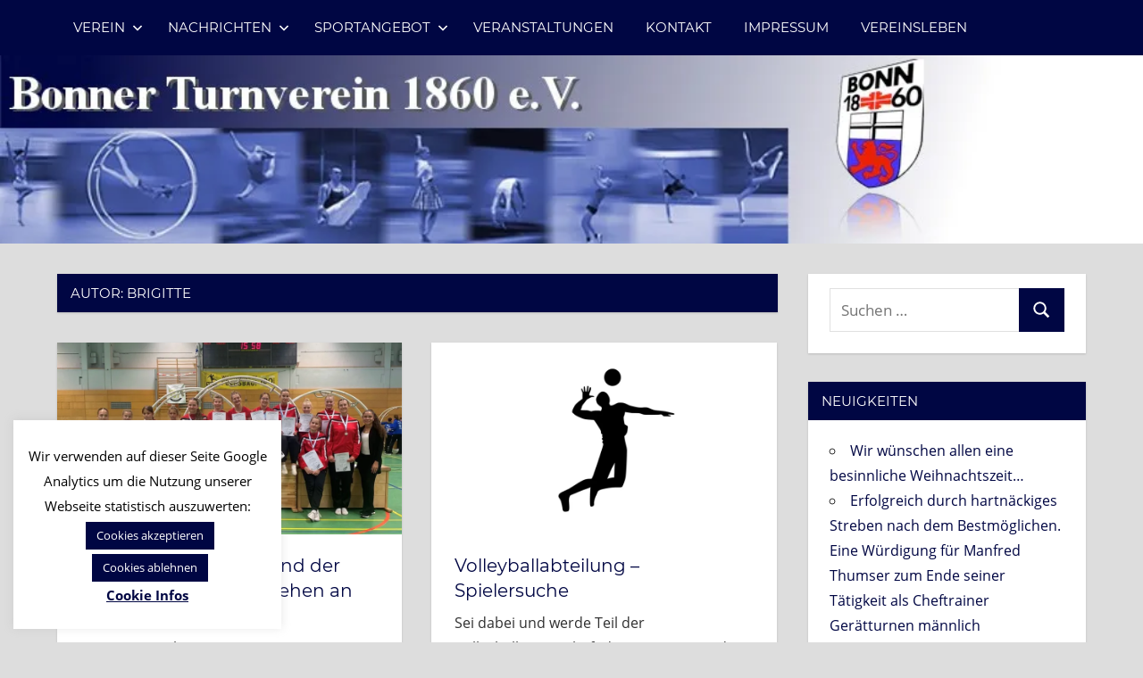

--- FILE ---
content_type: text/html; charset=UTF-8
request_url: https://www.btv1860.de/author/brigitte/page/3/
body_size: 14639
content:
<!DOCTYPE html>
<html lang="de">

<head>
<meta charset="UTF-8">
<meta name="viewport" content="width=device-width, initial-scale=1">
<link rel="profile" href="http://gmpg.org/xfn/11">
<link rel="pingback" href="https://www.btv1860.de/xmlrpc.php">

<title>Brigitte &#8211; Seite 3 &#8211; Bonner Turnverein 1860 e.V.</title>
<meta name='robots' content='max-image-preview:large' />
<link rel='dns-prefetch' href='//secure.gravatar.com' />
<link rel='dns-prefetch' href='//stats.wp.com' />
<link rel='dns-prefetch' href='//v0.wordpress.com' />
<link rel='preconnect' href='//i0.wp.com' />
<link rel="alternate" type="application/rss+xml" title="Bonner Turnverein 1860 e.V. &raquo; Feed" href="https://www.btv1860.de/feed/" />
<link rel="alternate" type="application/rss+xml" title="Bonner Turnverein 1860 e.V. &raquo; Kommentar-Feed" href="https://www.btv1860.de/comments/feed/" />
<link rel="alternate" type="text/calendar" title="Bonner Turnverein 1860 e.V. &raquo; iCal Feed" href="https://www.btv1860.de/events/?ical=1" />
<link rel="alternate" type="application/rss+xml" title="Bonner Turnverein 1860 e.V. &raquo; Feed für Beiträge von Brigitte" href="https://www.btv1860.de/author/brigitte/feed/" />
<style id='wp-img-auto-sizes-contain-inline-css' type='text/css'>
img:is([sizes=auto i],[sizes^="auto," i]){contain-intrinsic-size:3000px 1500px}
/*# sourceURL=wp-img-auto-sizes-contain-inline-css */
</style>
<link rel='stylesheet' id='napoli-theme-fonts-css' href='https://www.btv1860.de/wp-content/fonts/11a441f6b453f1fc3d4942ef81bca0ca.css?ver=20201110' type='text/css' media='all' />
<style id='wp-emoji-styles-inline-css' type='text/css'>

	img.wp-smiley, img.emoji {
		display: inline !important;
		border: none !important;
		box-shadow: none !important;
		height: 1em !important;
		width: 1em !important;
		margin: 0 0.07em !important;
		vertical-align: -0.1em !important;
		background: none !important;
		padding: 0 !important;
	}
/*# sourceURL=wp-emoji-styles-inline-css */
</style>
<link rel='stylesheet' id='wp-block-library-css' href='https://www.btv1860.de/wp-includes/css/dist/block-library/style.min.css?ver=6.9' type='text/css' media='all' />
<style id='wp-block-paragraph-inline-css' type='text/css'>
.is-small-text{font-size:.875em}.is-regular-text{font-size:1em}.is-large-text{font-size:2.25em}.is-larger-text{font-size:3em}.has-drop-cap:not(:focus):first-letter{float:left;font-size:8.4em;font-style:normal;font-weight:100;line-height:.68;margin:.05em .1em 0 0;text-transform:uppercase}body.rtl .has-drop-cap:not(:focus):first-letter{float:none;margin-left:.1em}p.has-drop-cap.has-background{overflow:hidden}:root :where(p.has-background){padding:1.25em 2.375em}:where(p.has-text-color:not(.has-link-color)) a{color:inherit}p.has-text-align-left[style*="writing-mode:vertical-lr"],p.has-text-align-right[style*="writing-mode:vertical-rl"]{rotate:180deg}
/*# sourceURL=https://www.btv1860.de/wp-includes/blocks/paragraph/style.min.css */
</style>
<style id='global-styles-inline-css' type='text/css'>
:root{--wp--preset--aspect-ratio--square: 1;--wp--preset--aspect-ratio--4-3: 4/3;--wp--preset--aspect-ratio--3-4: 3/4;--wp--preset--aspect-ratio--3-2: 3/2;--wp--preset--aspect-ratio--2-3: 2/3;--wp--preset--aspect-ratio--16-9: 16/9;--wp--preset--aspect-ratio--9-16: 9/16;--wp--preset--color--black: #000000;--wp--preset--color--cyan-bluish-gray: #abb8c3;--wp--preset--color--white: #ffffff;--wp--preset--color--pale-pink: #f78da7;--wp--preset--color--vivid-red: #cf2e2e;--wp--preset--color--luminous-vivid-orange: #ff6900;--wp--preset--color--luminous-vivid-amber: #fcb900;--wp--preset--color--light-green-cyan: #7bdcb5;--wp--preset--color--vivid-green-cyan: #00d084;--wp--preset--color--pale-cyan-blue: #8ed1fc;--wp--preset--color--vivid-cyan-blue: #0693e3;--wp--preset--color--vivid-purple: #9b51e0;--wp--preset--color--primary: #ee4455;--wp--preset--color--secondary: #d52b3c;--wp--preset--color--tertiary: #bb1122;--wp--preset--color--accent: #4466ee;--wp--preset--color--highlight: #eee644;--wp--preset--color--light-gray: #e0e0e0;--wp--preset--color--gray: #999999;--wp--preset--color--dark-gray: #303030;--wp--preset--gradient--vivid-cyan-blue-to-vivid-purple: linear-gradient(135deg,rgb(6,147,227) 0%,rgb(155,81,224) 100%);--wp--preset--gradient--light-green-cyan-to-vivid-green-cyan: linear-gradient(135deg,rgb(122,220,180) 0%,rgb(0,208,130) 100%);--wp--preset--gradient--luminous-vivid-amber-to-luminous-vivid-orange: linear-gradient(135deg,rgb(252,185,0) 0%,rgb(255,105,0) 100%);--wp--preset--gradient--luminous-vivid-orange-to-vivid-red: linear-gradient(135deg,rgb(255,105,0) 0%,rgb(207,46,46) 100%);--wp--preset--gradient--very-light-gray-to-cyan-bluish-gray: linear-gradient(135deg,rgb(238,238,238) 0%,rgb(169,184,195) 100%);--wp--preset--gradient--cool-to-warm-spectrum: linear-gradient(135deg,rgb(74,234,220) 0%,rgb(151,120,209) 20%,rgb(207,42,186) 40%,rgb(238,44,130) 60%,rgb(251,105,98) 80%,rgb(254,248,76) 100%);--wp--preset--gradient--blush-light-purple: linear-gradient(135deg,rgb(255,206,236) 0%,rgb(152,150,240) 100%);--wp--preset--gradient--blush-bordeaux: linear-gradient(135deg,rgb(254,205,165) 0%,rgb(254,45,45) 50%,rgb(107,0,62) 100%);--wp--preset--gradient--luminous-dusk: linear-gradient(135deg,rgb(255,203,112) 0%,rgb(199,81,192) 50%,rgb(65,88,208) 100%);--wp--preset--gradient--pale-ocean: linear-gradient(135deg,rgb(255,245,203) 0%,rgb(182,227,212) 50%,rgb(51,167,181) 100%);--wp--preset--gradient--electric-grass: linear-gradient(135deg,rgb(202,248,128) 0%,rgb(113,206,126) 100%);--wp--preset--gradient--midnight: linear-gradient(135deg,rgb(2,3,129) 0%,rgb(40,116,252) 100%);--wp--preset--font-size--small: 13px;--wp--preset--font-size--medium: 20px;--wp--preset--font-size--large: 36px;--wp--preset--font-size--x-large: 42px;--wp--preset--spacing--20: 0.44rem;--wp--preset--spacing--30: 0.67rem;--wp--preset--spacing--40: 1rem;--wp--preset--spacing--50: 1.5rem;--wp--preset--spacing--60: 2.25rem;--wp--preset--spacing--70: 3.38rem;--wp--preset--spacing--80: 5.06rem;--wp--preset--shadow--natural: 6px 6px 9px rgba(0, 0, 0, 0.2);--wp--preset--shadow--deep: 12px 12px 50px rgba(0, 0, 0, 0.4);--wp--preset--shadow--sharp: 6px 6px 0px rgba(0, 0, 0, 0.2);--wp--preset--shadow--outlined: 6px 6px 0px -3px rgb(255, 255, 255), 6px 6px rgb(0, 0, 0);--wp--preset--shadow--crisp: 6px 6px 0px rgb(0, 0, 0);}:where(.is-layout-flex){gap: 0.5em;}:where(.is-layout-grid){gap: 0.5em;}body .is-layout-flex{display: flex;}.is-layout-flex{flex-wrap: wrap;align-items: center;}.is-layout-flex > :is(*, div){margin: 0;}body .is-layout-grid{display: grid;}.is-layout-grid > :is(*, div){margin: 0;}:where(.wp-block-columns.is-layout-flex){gap: 2em;}:where(.wp-block-columns.is-layout-grid){gap: 2em;}:where(.wp-block-post-template.is-layout-flex){gap: 1.25em;}:where(.wp-block-post-template.is-layout-grid){gap: 1.25em;}.has-black-color{color: var(--wp--preset--color--black) !important;}.has-cyan-bluish-gray-color{color: var(--wp--preset--color--cyan-bluish-gray) !important;}.has-white-color{color: var(--wp--preset--color--white) !important;}.has-pale-pink-color{color: var(--wp--preset--color--pale-pink) !important;}.has-vivid-red-color{color: var(--wp--preset--color--vivid-red) !important;}.has-luminous-vivid-orange-color{color: var(--wp--preset--color--luminous-vivid-orange) !important;}.has-luminous-vivid-amber-color{color: var(--wp--preset--color--luminous-vivid-amber) !important;}.has-light-green-cyan-color{color: var(--wp--preset--color--light-green-cyan) !important;}.has-vivid-green-cyan-color{color: var(--wp--preset--color--vivid-green-cyan) !important;}.has-pale-cyan-blue-color{color: var(--wp--preset--color--pale-cyan-blue) !important;}.has-vivid-cyan-blue-color{color: var(--wp--preset--color--vivid-cyan-blue) !important;}.has-vivid-purple-color{color: var(--wp--preset--color--vivid-purple) !important;}.has-black-background-color{background-color: var(--wp--preset--color--black) !important;}.has-cyan-bluish-gray-background-color{background-color: var(--wp--preset--color--cyan-bluish-gray) !important;}.has-white-background-color{background-color: var(--wp--preset--color--white) !important;}.has-pale-pink-background-color{background-color: var(--wp--preset--color--pale-pink) !important;}.has-vivid-red-background-color{background-color: var(--wp--preset--color--vivid-red) !important;}.has-luminous-vivid-orange-background-color{background-color: var(--wp--preset--color--luminous-vivid-orange) !important;}.has-luminous-vivid-amber-background-color{background-color: var(--wp--preset--color--luminous-vivid-amber) !important;}.has-light-green-cyan-background-color{background-color: var(--wp--preset--color--light-green-cyan) !important;}.has-vivid-green-cyan-background-color{background-color: var(--wp--preset--color--vivid-green-cyan) !important;}.has-pale-cyan-blue-background-color{background-color: var(--wp--preset--color--pale-cyan-blue) !important;}.has-vivid-cyan-blue-background-color{background-color: var(--wp--preset--color--vivid-cyan-blue) !important;}.has-vivid-purple-background-color{background-color: var(--wp--preset--color--vivid-purple) !important;}.has-black-border-color{border-color: var(--wp--preset--color--black) !important;}.has-cyan-bluish-gray-border-color{border-color: var(--wp--preset--color--cyan-bluish-gray) !important;}.has-white-border-color{border-color: var(--wp--preset--color--white) !important;}.has-pale-pink-border-color{border-color: var(--wp--preset--color--pale-pink) !important;}.has-vivid-red-border-color{border-color: var(--wp--preset--color--vivid-red) !important;}.has-luminous-vivid-orange-border-color{border-color: var(--wp--preset--color--luminous-vivid-orange) !important;}.has-luminous-vivid-amber-border-color{border-color: var(--wp--preset--color--luminous-vivid-amber) !important;}.has-light-green-cyan-border-color{border-color: var(--wp--preset--color--light-green-cyan) !important;}.has-vivid-green-cyan-border-color{border-color: var(--wp--preset--color--vivid-green-cyan) !important;}.has-pale-cyan-blue-border-color{border-color: var(--wp--preset--color--pale-cyan-blue) !important;}.has-vivid-cyan-blue-border-color{border-color: var(--wp--preset--color--vivid-cyan-blue) !important;}.has-vivid-purple-border-color{border-color: var(--wp--preset--color--vivid-purple) !important;}.has-vivid-cyan-blue-to-vivid-purple-gradient-background{background: var(--wp--preset--gradient--vivid-cyan-blue-to-vivid-purple) !important;}.has-light-green-cyan-to-vivid-green-cyan-gradient-background{background: var(--wp--preset--gradient--light-green-cyan-to-vivid-green-cyan) !important;}.has-luminous-vivid-amber-to-luminous-vivid-orange-gradient-background{background: var(--wp--preset--gradient--luminous-vivid-amber-to-luminous-vivid-orange) !important;}.has-luminous-vivid-orange-to-vivid-red-gradient-background{background: var(--wp--preset--gradient--luminous-vivid-orange-to-vivid-red) !important;}.has-very-light-gray-to-cyan-bluish-gray-gradient-background{background: var(--wp--preset--gradient--very-light-gray-to-cyan-bluish-gray) !important;}.has-cool-to-warm-spectrum-gradient-background{background: var(--wp--preset--gradient--cool-to-warm-spectrum) !important;}.has-blush-light-purple-gradient-background{background: var(--wp--preset--gradient--blush-light-purple) !important;}.has-blush-bordeaux-gradient-background{background: var(--wp--preset--gradient--blush-bordeaux) !important;}.has-luminous-dusk-gradient-background{background: var(--wp--preset--gradient--luminous-dusk) !important;}.has-pale-ocean-gradient-background{background: var(--wp--preset--gradient--pale-ocean) !important;}.has-electric-grass-gradient-background{background: var(--wp--preset--gradient--electric-grass) !important;}.has-midnight-gradient-background{background: var(--wp--preset--gradient--midnight) !important;}.has-small-font-size{font-size: var(--wp--preset--font-size--small) !important;}.has-medium-font-size{font-size: var(--wp--preset--font-size--medium) !important;}.has-large-font-size{font-size: var(--wp--preset--font-size--large) !important;}.has-x-large-font-size{font-size: var(--wp--preset--font-size--x-large) !important;}
/*# sourceURL=global-styles-inline-css */
</style>

<style id='classic-theme-styles-inline-css' type='text/css'>
/*! This file is auto-generated */
.wp-block-button__link{color:#fff;background-color:#32373c;border-radius:9999px;box-shadow:none;text-decoration:none;padding:calc(.667em + 2px) calc(1.333em + 2px);font-size:1.125em}.wp-block-file__button{background:#32373c;color:#fff;text-decoration:none}
/*# sourceURL=/wp-includes/css/classic-themes.min.css */
</style>
<link rel='stylesheet' id='cookie-law-info-css' href='https://www.btv1860.de/wp-content/plugins/cookie-law-info/legacy/public/css/cookie-law-info-public.css?ver=3.3.8' type='text/css' media='all' />
<link rel='stylesheet' id='cookie-law-info-gdpr-css' href='https://www.btv1860.de/wp-content/plugins/cookie-law-info/legacy/public/css/cookie-law-info-gdpr.css?ver=3.3.8' type='text/css' media='all' />
<link rel='stylesheet' id='napoli-stylesheet-css' href='https://www.btv1860.de/wp-content/themes/napoli/style.css?ver=2.3.1' type='text/css' media='all' />
<style id='napoli-stylesheet-inline-css' type='text/css'>
.site-title, .site-description { position: absolute; clip: rect(1px, 1px, 1px, 1px); width: 1px; height: 1px; overflow: hidden; }
/*# sourceURL=napoli-stylesheet-inline-css */
</style>
<link rel='stylesheet' id='napoli-safari-flexbox-fixes-css' href='https://www.btv1860.de/wp-content/themes/napoli/assets/css/safari-flexbox-fixes.css?ver=20200420' type='text/css' media='all' />
<link rel='stylesheet' id='tmm-css' href='https://www.btv1860.de/wp-content/plugins/team-members/inc/css/tmm_style.css?ver=6.9' type='text/css' media='all' />
<script type="text/javascript" src="https://www.btv1860.de/wp-includes/js/jquery/jquery.min.js?ver=3.7.1" id="jquery-core-js"></script>
<script type="text/javascript" src="https://www.btv1860.de/wp-includes/js/jquery/jquery-migrate.min.js?ver=3.4.1" id="jquery-migrate-js"></script>
<script type="text/javascript" id="cookie-law-info-js-extra">
/* <![CDATA[ */
var Cli_Data = {"nn_cookie_ids":["wordpress_test_cookie"],"cookielist":[],"non_necessary_cookies":{"non-necessary":["wordpress_test_cookie"]},"ccpaEnabled":"","ccpaRegionBased":"","ccpaBarEnabled":"","strictlyEnabled":["necessary","obligatoire"],"ccpaType":"gdpr","js_blocking":"","custom_integration":"","triggerDomRefresh":"","secure_cookies":""};
var cli_cookiebar_settings = {"animate_speed_hide":"500","animate_speed_show":"500","background":"#FFF","border":"#b1a6a6c2","border_on":"","button_1_button_colour":"#000643","button_1_button_hover":"#000536","button_1_link_colour":"#fff","button_1_as_button":"1","button_1_new_win":"","button_2_button_colour":"#333","button_2_button_hover":"#292929","button_2_link_colour":"#000643","button_2_as_button":"","button_2_hidebar":"","button_3_button_colour":"#000643","button_3_button_hover":"#000536","button_3_link_colour":"#fff","button_3_as_button":"1","button_3_new_win":"","button_4_button_colour":"#000","button_4_button_hover":"#000000","button_4_link_colour":"#fff","button_4_as_button":"1","button_7_button_colour":"#61a229","button_7_button_hover":"#4e8221","button_7_link_colour":"#fff","button_7_as_button":"1","button_7_new_win":"","font_family":"inherit","header_fix":"","notify_animate_hide":"","notify_animate_show":"","notify_div_id":"#cookie-law-info-bar","notify_position_horizontal":"right","notify_position_vertical":"bottom","scroll_close":"","scroll_close_reload":"","accept_close_reload":"1","reject_close_reload":"","showagain_tab":"1","showagain_background":"#fff","showagain_border":"#000","showagain_div_id":"#cookie-law-info-again","showagain_x_position":"50px","text":"#000","show_once_yn":"","show_once":"10000","logging_on":"","as_popup":"","popup_overlay":"1","bar_heading_text":"","cookie_bar_as":"widget","popup_showagain_position":"bottom-right","widget_position":"left"};
var log_object = {"ajax_url":"https://www.btv1860.de/wp-admin/admin-ajax.php"};
//# sourceURL=cookie-law-info-js-extra
/* ]]> */
</script>
<script type="text/javascript" src="https://www.btv1860.de/wp-content/plugins/cookie-law-info/legacy/public/js/cookie-law-info-public.js?ver=3.3.8" id="cookie-law-info-js"></script>
<script type="text/javascript" src="https://www.btv1860.de/wp-content/themes/napoli/assets/js/svgxuse.min.js?ver=1.2.6" id="svgxuse-js"></script>
<script type="text/javascript" src="https://www.btv1860.de/wp-content/themes/napoli/assets/js/jquery.flexslider-min.js?ver=2.6.0" id="jquery-flexslider-js"></script>
<script type="text/javascript" id="napoli-slider-js-extra">
/* <![CDATA[ */
var napoli_slider_params = {"animation":"slide","speed":"7000"};
//# sourceURL=napoli-slider-js-extra
/* ]]> */
</script>
<script type="text/javascript" src="https://www.btv1860.de/wp-content/themes/napoli/assets/js/slider.js?ver=20170421" id="napoli-slider-js"></script>
<link rel="https://api.w.org/" href="https://www.btv1860.de/wp-json/" /><link rel="alternate" title="JSON" type="application/json" href="https://www.btv1860.de/wp-json/wp/v2/users/2" /><link rel="EditURI" type="application/rsd+xml" title="RSD" href="https://www.btv1860.de/xmlrpc.php?rsd" />
<meta name="generator" content="WordPress 6.9" />
<meta name="tec-api-version" content="v1"><meta name="tec-api-origin" content="https://www.btv1860.de"><link rel="alternate" href="https://www.btv1860.de/wp-json/tribe/events/v1/" />	<style>img#wpstats{display:none}</style>
		
<!-- Jetpack Open Graph Tags -->
<meta property="og:type" content="profile" />
<meta property="og:title" content="Brigitte" />
<meta property="og:url" content="https://www.btv1860.de/author/brigitte/" />
<meta property="og:site_name" content="Bonner Turnverein 1860 e.V." />
<meta property="og:image" content="https://secure.gravatar.com/avatar/92e596a0ef70f130ea559395d229ee4b7678dd180d1f85d691d5f00e06ad06d2?s=200&#038;d=mm&#038;r=g" />
<meta property="og:image:alt" content="Brigitte" />
<meta property="og:locale" content="de_DE" />

<!-- End Jetpack Open Graph Tags -->
<link rel="icon" href="https://i0.wp.com/www.btv1860.de/wp-content/uploads/2015/02/btv_icon_57x57.png?fit=32%2C32&#038;ssl=1" sizes="32x32" />
<link rel="icon" href="https://i0.wp.com/www.btv1860.de/wp-content/uploads/2015/02/btv_icon_57x57.png?fit=57%2C57&#038;ssl=1" sizes="192x192" />
<link rel="apple-touch-icon" href="https://i0.wp.com/www.btv1860.de/wp-content/uploads/2015/02/btv_icon_57x57.png?fit=57%2C57&#038;ssl=1" />
<meta name="msapplication-TileImage" content="https://i0.wp.com/www.btv1860.de/wp-content/uploads/2015/02/btv_icon_57x57.png?fit=57%2C57&#038;ssl=1" />
		<style type="text/css" id="wp-custom-css">
			/*
Hier kannst du dein eigenes CSS einfügen...

Klicke auf das Hilfe-Symbol oben, um mehr zu lernen.
*/

*:focus {
	outline: none;
}

.zeeflex-next:hover,
.zeeflex-prev:hover
{
	background-color: #000643 !important;
}

#logo {
	display: none;
}

a, a:visited, a:hover, a:link, .page-title,
.entry-title, .entry-title a:link,
.entry-title a:visited {
color: #000643;
}

button,
input[type="button"],
input[type="reset"],
input[type="submit"],
.site-header,
.mega-menu-content .widget_meta ul li a:hover,
.mega-menu-content .widget_pages ul li a:hover,
.mega-menu-content .widget_categories ul li a:hover,
.mega-menu-content .widget_archive ul li a:hover, 
.widget-title, .widget_tag_cloud .tagcloud a,
.entry-tags .meta-tags a, .pagination a:hover,
.pagination a:active,
.pagination .current, 
.infinite-scroll #infinite-handle span:hover, .page-header .archive-title, .comments-header,
.comment-reply-title, .footer-wrap 
{
background:#000643;
}

@media only screen and (max-width: 60em) {
	.main-navigation-toggle {
		position: static;
		margin-top: 7px;	
		float: right;
		margin-bottom: 7px;
	}
}		</style>
		</head>

<body class="archive paged author author-brigitte author-2 wp-embed-responsive paged-3 author-paged-3 wp-theme-napoli tribe-no-js post-layout-two-columns post-layout-columns author-hidden">

	
	<div id="page" class="hfeed site">

		<a class="skip-link screen-reader-text" href="#content">Zum Inhalt springen</a>

		
		<header id="masthead" class="site-header clearfix" role="banner">

			<div class="header-main container clearfix">

				<div id="logo" class="site-branding clearfix">

										
			<p class="site-title"><a href="https://www.btv1860.de/" rel="home">Bonner Turnverein 1860 e.V.</a></p>

							
				</div><!-- .site-branding -->

				

	<button class="mobile-menu-toggle menu-toggle" aria-controls="primary-menu" aria-expanded="false" >
		<svg class="icon icon-menu" aria-hidden="true" role="img"> <use xlink:href="https://www.btv1860.de/wp-content/themes/napoli/assets/icons/genericons-neue.svg#menu"></use> </svg><svg class="icon icon-close" aria-hidden="true" role="img"> <use xlink:href="https://www.btv1860.de/wp-content/themes/napoli/assets/icons/genericons-neue.svg#close"></use> </svg>		<span class="menu-toggle-text screen-reader-text">Menü</span>
	</button>



	<div class="primary-navigation" >

		
			<nav id="site-navigation" class="main-navigation" role="navigation" aria-label="Primäres Menü">

				<ul id="primary-menu" class="menu"><li id="menu-item-19" class="menu-item menu-item-type-post_type menu-item-object-page menu-item-has-children menu-item-19"><a href="https://www.btv1860.de/verein/">Verein<svg class="icon icon-expand" aria-hidden="true" role="img"> <use xlink:href="https://www.btv1860.de/wp-content/themes/napoli/assets/icons/genericons-neue.svg#expand"></use> </svg></a>
<ul class="sub-menu">
	<li id="menu-item-958" class="menu-item menu-item-type-post_type menu-item-object-page menu-item-958"><a href="https://www.btv1860.de/verein/vorstand/">Vorstand</a></li>
	<li id="menu-item-959" class="menu-item menu-item-type-post_type menu-item-object-page menu-item-959"><a href="https://www.btv1860.de/verein/mitgliedschaft/">Mitgliedschaft</a></li>
	<li id="menu-item-960" class="menu-item menu-item-type-post_type menu-item-object-page menu-item-960"><a href="https://www.btv1860.de/verein/unternehmen-im-verein/">Unternehmen im Verein</a></li>
	<li id="menu-item-961" class="menu-item menu-item-type-post_type menu-item-object-page menu-item-961"><a href="https://www.btv1860.de/verein/presseresonanz/">Presseresonanz</a></li>
</ul>
</li>
<li id="menu-item-1028" class="menu-item menu-item-type-taxonomy menu-item-object-category menu-item-has-children menu-item-1028"><a href="https://www.btv1860.de/category/neuigkeiten/">Nachrichten<svg class="icon icon-expand" aria-hidden="true" role="img"> <use xlink:href="https://www.btv1860.de/wp-content/themes/napoli/assets/icons/genericons-neue.svg#expand"></use> </svg></a>
<ul class="sub-menu">
	<li id="menu-item-17995" class="menu-item menu-item-type-taxonomy menu-item-object-category menu-item-17995"><a href="https://www.btv1860.de/category/geraetturnen-maennlich/">Gerätturnen männlich</a></li>
	<li id="menu-item-17997" class="menu-item menu-item-type-taxonomy menu-item-object-category menu-item-17997"><a href="https://www.btv1860.de/category/geraetturnen-weiblich/">Gerätturnen weiblich</a></li>
	<li id="menu-item-17996" class="menu-item menu-item-type-taxonomy menu-item-object-category menu-item-17996"><a href="https://www.btv1860.de/category/rhoenrad/">Rhönrad</a></li>
	<li id="menu-item-17999" class="menu-item menu-item-type-taxonomy menu-item-object-category menu-item-17999"><a href="https://www.btv1860.de/category/rhythmische-sportgymnastik/">Rhythmische Sportgymnastik</a></li>
	<li id="menu-item-1692" class="menu-item menu-item-type-custom menu-item-object-custom menu-item-1692"><a href="https://www.youtube.com/channel/UCHGifcmnlzHrw-Xm2n74UWA">BTV bei youtube</a></li>
</ul>
</li>
<li id="menu-item-939" class="menu-item menu-item-type-post_type menu-item-object-page menu-item-has-children menu-item-939"><a href="https://www.btv1860.de/sportangebot/">Sportangebot<svg class="icon icon-expand" aria-hidden="true" role="img"> <use xlink:href="https://www.btv1860.de/wp-content/themes/napoli/assets/icons/genericons-neue.svg#expand"></use> </svg></a>
<ul class="sub-menu">
	<li id="menu-item-940" class="menu-item menu-item-type-post_type menu-item-object-page menu-item-940"><a href="https://www.btv1860.de/sportangebot/eltern-kind-turnen/">Eltern-Kind-Turnen</a></li>
	<li id="menu-item-941" class="menu-item menu-item-type-post_type menu-item-object-page menu-item-941"><a href="https://www.btv1860.de/sportangebot/fit-mix-a-z/">Fitmix A-Z</a></li>
	<li id="menu-item-942" class="menu-item menu-item-type-post_type menu-item-object-page menu-item-942"><a href="https://www.btv1860.de/sportangebot/fitness-step/">Fitness mit dem Step</a></li>
	<li id="menu-item-944" class="menu-item menu-item-type-post_type menu-item-object-page menu-item-944"><a href="https://www.btv1860.de/sportangebot/geraetturnen-maennlich/">Gerätturnen männlich</a></li>
	<li id="menu-item-945" class="menu-item menu-item-type-post_type menu-item-object-page menu-item-945"><a href="https://www.btv1860.de/sportangebot/geraetturnen-weiblich/">Gerätturnen weiblich</a></li>
	<li id="menu-item-947" class="menu-item menu-item-type-post_type menu-item-object-page menu-item-947"><a href="https://www.btv1860.de/sportangebot/82-2/">Gymnastik für Frauen</a></li>
	<li id="menu-item-950" class="menu-item menu-item-type-post_type menu-item-object-page menu-item-950"><a href="https://www.btv1860.de/sportangebot/kinderturnen/">Kinderturnen</a></li>
	<li id="menu-item-951" class="menu-item menu-item-type-post_type menu-item-object-page menu-item-951"><a href="https://www.btv1860.de/sportangebot/maennerfitness/">Männerfitness</a></li>
	<li id="menu-item-953" class="menu-item menu-item-type-post_type menu-item-object-page menu-item-953"><a href="https://www.btv1860.de/sportangebot/rhoenradturnen-wettkampfgruppe/">Rhönradturnen – Wettkampfgruppe</a></li>
	<li id="menu-item-954" class="menu-item menu-item-type-post_type menu-item-object-page menu-item-954"><a href="https://www.btv1860.de/sportangebot/rhythmische-sportgymnastik/">Rhythmische Sportgymnastik</a></li>
	<li id="menu-item-955" class="menu-item menu-item-type-post_type menu-item-object-page menu-item-955"><a href="https://www.btv1860.de/sportangebot/rhoenradturnen-breitensport/">Röhnradturnen – Breitensport</a></li>
	<li id="menu-item-956" class="menu-item menu-item-type-post_type menu-item-object-page menu-item-956"><a href="https://www.btv1860.de/sportangebot/volleyball/">Volleyball</a></li>
	<li id="menu-item-957" class="menu-item menu-item-type-post_type menu-item-object-page menu-item-957"><a href="https://www.btv1860.de/sportangebot/wirbelsaeulengymnastik/">Wirbelsäulengymnastik</a></li>
</ul>
</li>
<li id="menu-item-104" class="menu-item menu-item-type-custom menu-item-object-custom menu-item-104"><a href="http://www.btv1860.de?post_type=tribe_events">Veranstaltungen</a></li>
<li id="menu-item-29" class="menu-item menu-item-type-post_type menu-item-object-page menu-item-29"><a href="https://www.btv1860.de/kontakt/">Kontakt</a></li>
<li id="menu-item-16747" class="menu-item menu-item-type-post_type menu-item-object-page menu-item-16747"><a href="https://www.btv1860.de/verein/impressum/">Impressum</a></li>
<li id="menu-item-17998" class="menu-item menu-item-type-taxonomy menu-item-object-category menu-item-17998"><a href="https://www.btv1860.de/category/vereinsleben/">Vereinsleben</a></li>
</ul>			</nav><!-- #site-navigation -->

		
		
	</div><!-- .primary-navigation -->



			</div><!-- .header-main -->

			
		</header><!-- #masthead -->

		
		
			<div id="headimg" class="header-image">

				<a href="https://www.btv1860.de/" rel="home">
					<img src="https://www.btv1860.de/wp-content/uploads/2015/02/cropped-header-btv_960_158.jpg" srcset="https://i0.wp.com/www.btv1860.de/wp-content/uploads/2015/02/cropped-header-btv_960_158.jpg?w=960&amp;ssl=1 960w, https://i0.wp.com/www.btv1860.de/wp-content/uploads/2015/02/cropped-header-btv_960_158.jpg?resize=300%2C49&amp;ssl=1 300w" width="960" height="158" alt="Bonner Turnverein 1860 e.V.">
				</a>

			</div>

		
		
		<div id="content" class="site-content container clearfix">

	<section id="primary" class="content-archive content-area">
		<main id="main" class="site-main" role="main">

		
			<header class="page-header">

				<h1 class="archive-title">Autor: <span>Brigitte</span></h1>				
			</header><!-- .page-header -->

			<div id="post-wrapper" class="post-wrapper clearfix">

				
<div class="post-column clearfix">

	<article id="post-17828" class="post-17828 post type-post status-publish format-standard has-post-thumbnail hentry category-neuigkeiten category-rhoenrad category-wettkaempfe">

		
			<a class="wp-post-image-link" href="https://www.btv1860.de/2024/09/09/elf-treppchen-plaetze-und-der-schwebebahnpokal-gehen-an-den-bonner-tv/" rel="bookmark">
				<img width="900" height="500" src="https://i0.wp.com/www.btv1860.de/wp-content/uploads/2024/10/Schwebebahnpokal.jpg?resize=900%2C500&amp;ssl=1" class="attachment-post-thumbnail size-post-thumbnail wp-post-image" alt="" decoding="async" fetchpriority="high" srcset="https://i0.wp.com/www.btv1860.de/wp-content/uploads/2024/10/Schwebebahnpokal.jpg?w=1536&amp;ssl=1 1536w, https://i0.wp.com/www.btv1860.de/wp-content/uploads/2024/10/Schwebebahnpokal.jpg?resize=300%2C166&amp;ssl=1 300w, https://i0.wp.com/www.btv1860.de/wp-content/uploads/2024/10/Schwebebahnpokal.jpg?resize=1024%2C568&amp;ssl=1 1024w, https://i0.wp.com/www.btv1860.de/wp-content/uploads/2024/10/Schwebebahnpokal.jpg?resize=768%2C426&amp;ssl=1 768w, https://i0.wp.com/www.btv1860.de/wp-content/uploads/2024/10/Schwebebahnpokal.jpg?resize=900%2C500&amp;ssl=1 900w, https://i0.wp.com/www.btv1860.de/wp-content/uploads/2024/10/Schwebebahnpokal.jpg?resize=360%2C200&amp;ssl=1 360w, https://i0.wp.com/www.btv1860.de/wp-content/uploads/2024/10/Schwebebahnpokal.jpg?resize=450%2C250&amp;ssl=1 450w" sizes="(max-width: 900px) 100vw, 900px" data-attachment-id="17830" data-permalink="https://www.btv1860.de/schwebebahnpokal/" data-orig-file="https://i0.wp.com/www.btv1860.de/wp-content/uploads/2024/10/Schwebebahnpokal.jpg?fit=1536%2C852&amp;ssl=1" data-orig-size="1536,852" data-comments-opened="1" data-image-meta="{&quot;aperture&quot;:&quot;0&quot;,&quot;credit&quot;:&quot;&quot;,&quot;camera&quot;:&quot;&quot;,&quot;caption&quot;:&quot;&quot;,&quot;created_timestamp&quot;:&quot;0&quot;,&quot;copyright&quot;:&quot;&quot;,&quot;focal_length&quot;:&quot;0&quot;,&quot;iso&quot;:&quot;0&quot;,&quot;shutter_speed&quot;:&quot;0&quot;,&quot;title&quot;:&quot;&quot;,&quot;orientation&quot;:&quot;0&quot;}" data-image-title="Schwebebahnpokal" data-image-description="" data-image-caption="" data-medium-file="https://i0.wp.com/www.btv1860.de/wp-content/uploads/2024/10/Schwebebahnpokal.jpg?fit=300%2C166&amp;ssl=1" data-large-file="https://i0.wp.com/www.btv1860.de/wp-content/uploads/2024/10/Schwebebahnpokal.jpg?fit=840%2C466&amp;ssl=1" />			</a>

		
		<div class="post-content clearfix">

			<header class="entry-header">

				<h2 class="entry-title"><a href="https://www.btv1860.de/2024/09/09/elf-treppchen-plaetze-und-der-schwebebahnpokal-gehen-an-den-bonner-tv/" rel="bookmark">Elf Treppchen Plätze und der Schwebebahnpokal gehen an den Bonner TV</a></h2>
			</header><!-- .entry-header -->

			<div class="entry-content entry-excerpt clearfix">

				<p>Am 8. September starteten 15 Turnerinnern beim Schwebebahnpokal in Wuppertal. Dies war der letzte Wettkampf, <span class="more-text">&hellip;</span></p>

			</div><!-- .entry-content -->

		</div>

		<div class="entry-meta clearfix"><span class="meta-date"><svg class="icon icon-day" aria-hidden="true" role="img"> <use xlink:href="https://www.btv1860.de/wp-content/themes/napoli/assets/icons/genericons-neue.svg#day"></use> </svg><a href="https://www.btv1860.de/2024/09/09/elf-treppchen-plaetze-und-der-schwebebahnpokal-gehen-an-den-bonner-tv/" title="11:23" rel="bookmark"><time class="entry-date published updated" datetime="2024-09-09T11:23:03+02:00">9. September, 2024</time></a></span><span class="meta-author"> <svg class="icon icon-edit" aria-hidden="true" role="img"> <use xlink:href="https://www.btv1860.de/wp-content/themes/napoli/assets/icons/genericons-neue.svg#edit"></use> </svg><span class="author vcard"><a class="url fn n" href="https://www.btv1860.de/author/brigitte/" title="Alle Beiträge von Brigitte anzeigen" rel="author">Brigitte</a></span></span></div>
	</article>

</div>

<div class="post-column clearfix">

	<article id="post-17746" class="post-17746 post type-post status-publish format-standard has-post-thumbnail hentry category-neuigkeiten">

		
			<a class="wp-post-image-link" href="https://www.btv1860.de/2024/09/02/volleyballabteilung-spielersuche/" rel="bookmark">
				<img width="900" height="500" src="https://i0.wp.com/www.btv1860.de/wp-content/uploads/2023/07/Volleyball-3-1.jpg?resize=900%2C500&amp;ssl=1" class="attachment-post-thumbnail size-post-thumbnail wp-post-image" alt="" decoding="async" srcset="https://i0.wp.com/www.btv1860.de/wp-content/uploads/2023/07/Volleyball-3-1.jpg?resize=900%2C500&amp;ssl=1 900w, https://i0.wp.com/www.btv1860.de/wp-content/uploads/2023/07/Volleyball-3-1.jpg?resize=360%2C200&amp;ssl=1 360w, https://i0.wp.com/www.btv1860.de/wp-content/uploads/2023/07/Volleyball-3-1.jpg?resize=450%2C250&amp;ssl=1 450w" sizes="(max-width: 900px) 100vw, 900px" data-attachment-id="17184" data-permalink="https://www.btv1860.de/2024/06/14/volleyball-spielersuche/volleyball-3-2/" data-orig-file="https://i0.wp.com/www.btv1860.de/wp-content/uploads/2023/07/Volleyball-3-1.jpg?fit=1632%2C1224&amp;ssl=1" data-orig-size="1632,1224" data-comments-opened="1" data-image-meta="{&quot;aperture&quot;:&quot;0&quot;,&quot;credit&quot;:&quot;&quot;,&quot;camera&quot;:&quot;&quot;,&quot;caption&quot;:&quot;&quot;,&quot;created_timestamp&quot;:&quot;0&quot;,&quot;copyright&quot;:&quot;&quot;,&quot;focal_length&quot;:&quot;0&quot;,&quot;iso&quot;:&quot;0&quot;,&quot;shutter_speed&quot;:&quot;0&quot;,&quot;title&quot;:&quot;&quot;,&quot;orientation&quot;:&quot;1&quot;}" data-image-title="Volleyball-3" data-image-description="" data-image-caption="" data-medium-file="https://i0.wp.com/www.btv1860.de/wp-content/uploads/2023/07/Volleyball-3-1.jpg?fit=300%2C225&amp;ssl=1" data-large-file="https://i0.wp.com/www.btv1860.de/wp-content/uploads/2023/07/Volleyball-3-1.jpg?fit=840%2C630&amp;ssl=1" />			</a>

		
		<div class="post-content clearfix">

			<header class="entry-header">

				<h2 class="entry-title"><a href="https://www.btv1860.de/2024/09/02/volleyballabteilung-spielersuche/" rel="bookmark">Volleyballabteilung &#8211; Spielersuche</a></h2>
			</header><!-- .entry-header -->

			<div class="entry-content entry-excerpt clearfix">

				<p>Sei dabei und werde Teil der Volleyballmannschaft des BTV1! Wir sind eine Mixed Mannschaft und <span class="more-text">&hellip;</span></p>

			</div><!-- .entry-content -->

		</div>

		<div class="entry-meta clearfix"><span class="meta-date"><svg class="icon icon-day" aria-hidden="true" role="img"> <use xlink:href="https://www.btv1860.de/wp-content/themes/napoli/assets/icons/genericons-neue.svg#day"></use> </svg><a href="https://www.btv1860.de/2024/09/02/volleyballabteilung-spielersuche/" title="8:58" rel="bookmark"><time class="entry-date published updated" datetime="2024-09-02T08:58:32+02:00">2. September, 2024</time></a></span><span class="meta-author"> <svg class="icon icon-edit" aria-hidden="true" role="img"> <use xlink:href="https://www.btv1860.de/wp-content/themes/napoli/assets/icons/genericons-neue.svg#edit"></use> </svg><span class="author vcard"><a class="url fn n" href="https://www.btv1860.de/author/brigitte/" title="Alle Beiträge von Brigitte anzeigen" rel="author">Brigitte</a></span></span></div>
	</article>

</div>

<div class="post-column clearfix">

	<article id="post-17735" class="post-17735 post type-post status-publish format-standard has-post-thumbnail hentry category-neuigkeiten">

		
			<a class="wp-post-image-link" href="https://www.btv1860.de/2024/07/01/drei-meistertitel-beim-rtb-einzelfinale-2024/" rel="bookmark">
				<img width="900" height="500" src="https://i0.wp.com/www.btv1860.de/wp-content/uploads/2024/07/240622-Team-1-scaled.jpg?resize=900%2C500&amp;ssl=1" class="attachment-post-thumbnail size-post-thumbnail wp-post-image" alt="" decoding="async" srcset="https://i0.wp.com/www.btv1860.de/wp-content/uploads/2024/07/240622-Team-1-scaled.jpg?resize=900%2C500&amp;ssl=1 900w, https://i0.wp.com/www.btv1860.de/wp-content/uploads/2024/07/240622-Team-1-scaled.jpg?resize=360%2C200&amp;ssl=1 360w, https://i0.wp.com/www.btv1860.de/wp-content/uploads/2024/07/240622-Team-1-scaled.jpg?resize=450%2C250&amp;ssl=1 450w, https://i0.wp.com/www.btv1860.de/wp-content/uploads/2024/07/240622-Team-1-scaled.jpg?zoom=2&amp;resize=900%2C500 1800w" sizes="(max-width: 900px) 100vw, 900px" data-attachment-id="17737" data-permalink="https://www.btv1860.de/2024/07/01/drei-meistertitel-beim-rtb-einzelfinale-2024/240622-team-2/" data-orig-file="https://i0.wp.com/www.btv1860.de/wp-content/uploads/2024/07/240622-Team-1-scaled.jpg?fit=2560%2C1928&amp;ssl=1" data-orig-size="2560,1928" data-comments-opened="1" data-image-meta="{&quot;aperture&quot;:&quot;0&quot;,&quot;credit&quot;:&quot;&quot;,&quot;camera&quot;:&quot;moto g84 5G&quot;,&quot;caption&quot;:&quot;&quot;,&quot;created_timestamp&quot;:&quot;1719066527&quot;,&quot;copyright&quot;:&quot;&quot;,&quot;focal_length&quot;:&quot;0&quot;,&quot;iso&quot;:&quot;356&quot;,&quot;shutter_speed&quot;:&quot;0&quot;,&quot;title&quot;:&quot;&quot;,&quot;orientation&quot;:&quot;0&quot;}" data-image-title="240622 Team" data-image-description="" data-image-caption="" data-medium-file="https://i0.wp.com/www.btv1860.de/wp-content/uploads/2024/07/240622-Team-1-scaled.jpg?fit=300%2C226&amp;ssl=1" data-large-file="https://i0.wp.com/www.btv1860.de/wp-content/uploads/2024/07/240622-Team-1-scaled.jpg?fit=840%2C632&amp;ssl=1" />			</a>

		
		<div class="post-content clearfix">

			<header class="entry-header">

				<h2 class="entry-title"><a href="https://www.btv1860.de/2024/07/01/drei-meistertitel-beim-rtb-einzelfinale-2024/" rel="bookmark">Drei Mal Gold, zwei Mal Silber und zwei Mal Bronze beim RTB-Einzelfinale 2024</a></h2>
			</header><!-- .entry-header -->

			<div class="entry-content entry-excerpt clearfix">

				<p>Überaus erfolgreich schnitten die Turner des Bonner TV beim Einzelfinale des Rheinischen Turnerbundes in den <span class="more-text">&hellip;</span></p>

			</div><!-- .entry-content -->

		</div>

		<div class="entry-meta clearfix"><span class="meta-date"><svg class="icon icon-day" aria-hidden="true" role="img"> <use xlink:href="https://www.btv1860.de/wp-content/themes/napoli/assets/icons/genericons-neue.svg#day"></use> </svg><a href="https://www.btv1860.de/2024/07/01/drei-meistertitel-beim-rtb-einzelfinale-2024/" title="13:43" rel="bookmark"><time class="entry-date published updated" datetime="2024-07-01T13:43:59+02:00">1. Juli, 2024</time></a></span><span class="meta-author"> <svg class="icon icon-edit" aria-hidden="true" role="img"> <use xlink:href="https://www.btv1860.de/wp-content/themes/napoli/assets/icons/genericons-neue.svg#edit"></use> </svg><span class="author vcard"><a class="url fn n" href="https://www.btv1860.de/author/brigitte/" title="Alle Beiträge von Brigitte anzeigen" rel="author">Brigitte</a></span></span></div>
	</article>

</div>

<div class="post-column clearfix">

	<article id="post-17720" class="post-17720 post type-post status-publish format-standard has-post-thumbnail hentry category-neuigkeiten">

		
			<a class="wp-post-image-link" href="https://www.btv1860.de/2024/06/17/hervorragende-stimmung-und-gute-leistungen-bei-den-verbandsmeisterschaften-2024/" rel="bookmark">
				<img width="900" height="500" src="https://i0.wp.com/www.btv1860.de/wp-content/uploads/2024/06/08__MG_1183-bearb-scaled.jpg?resize=900%2C500&amp;ssl=1" class="attachment-post-thumbnail size-post-thumbnail wp-post-image" alt="" decoding="async" loading="lazy" srcset="https://i0.wp.com/www.btv1860.de/wp-content/uploads/2024/06/08__MG_1183-bearb-scaled.jpg?resize=900%2C500&amp;ssl=1 900w, https://i0.wp.com/www.btv1860.de/wp-content/uploads/2024/06/08__MG_1183-bearb-scaled.jpg?resize=360%2C200&amp;ssl=1 360w, https://i0.wp.com/www.btv1860.de/wp-content/uploads/2024/06/08__MG_1183-bearb-scaled.jpg?resize=450%2C250&amp;ssl=1 450w, https://i0.wp.com/www.btv1860.de/wp-content/uploads/2024/06/08__MG_1183-bearb-scaled.jpg?zoom=2&amp;resize=900%2C500 1800w" sizes="auto, (max-width: 900px) 100vw, 900px" data-attachment-id="17719" data-permalink="https://www.btv1860.de/08__mg_1183-bearb/" data-orig-file="https://i0.wp.com/www.btv1860.de/wp-content/uploads/2024/06/08__MG_1183-bearb-scaled.jpg?fit=2560%2C1099&amp;ssl=1" data-orig-size="2560,1099" data-comments-opened="1" data-image-meta="{&quot;aperture&quot;:&quot;0&quot;,&quot;credit&quot;:&quot;&quot;,&quot;camera&quot;:&quot;&quot;,&quot;caption&quot;:&quot;&quot;,&quot;created_timestamp&quot;:&quot;0&quot;,&quot;copyright&quot;:&quot;&quot;,&quot;focal_length&quot;:&quot;0&quot;,&quot;iso&quot;:&quot;0&quot;,&quot;shutter_speed&quot;:&quot;0&quot;,&quot;title&quot;:&quot;&quot;,&quot;orientation&quot;:&quot;0&quot;}" data-image-title="08__MG_1183 bearb" data-image-description="" data-image-caption="" data-medium-file="https://i0.wp.com/www.btv1860.de/wp-content/uploads/2024/06/08__MG_1183-bearb-scaled.jpg?fit=300%2C129&amp;ssl=1" data-large-file="https://i0.wp.com/www.btv1860.de/wp-content/uploads/2024/06/08__MG_1183-bearb-scaled.jpg?fit=840%2C360&amp;ssl=1" />			</a>

		
		<div class="post-content clearfix">

			<header class="entry-header">

				<h2 class="entry-title"><a href="https://www.btv1860.de/2024/06/17/hervorragende-stimmung-und-gute-leistungen-bei-den-verbandsmeisterschaften-2024/" rel="bookmark">Hervorragende Stimmung und gute Leistungen bei den Verbandsmeisterschaften 2024</a></h2>
			</header><!-- .entry-header -->

			<div class="entry-content entry-excerpt clearfix">

				<p>In einer sehr stimmungsvollen Atmosphäre in der Heimhalle in der Riesstraße holten sich drei Turner <span class="more-text">&hellip;</span></p>

			</div><!-- .entry-content -->

		</div>

		<div class="entry-meta clearfix"><span class="meta-date"><svg class="icon icon-day" aria-hidden="true" role="img"> <use xlink:href="https://www.btv1860.de/wp-content/themes/napoli/assets/icons/genericons-neue.svg#day"></use> </svg><a href="https://www.btv1860.de/2024/06/17/hervorragende-stimmung-und-gute-leistungen-bei-den-verbandsmeisterschaften-2024/" title="9:28" rel="bookmark"><time class="entry-date published updated" datetime="2024-06-17T09:28:38+02:00">17. Juni, 2024</time></a></span><span class="meta-author"> <svg class="icon icon-edit" aria-hidden="true" role="img"> <use xlink:href="https://www.btv1860.de/wp-content/themes/napoli/assets/icons/genericons-neue.svg#edit"></use> </svg><span class="author vcard"><a class="url fn n" href="https://www.btv1860.de/author/brigitte/" title="Alle Beiträge von Brigitte anzeigen" rel="author">Brigitte</a></span></span></div>
	</article>

</div>

<div class="post-column clearfix">

	<article id="post-17177" class="post-17177 post type-post status-publish format-standard has-post-thumbnail hentry category-neuigkeiten category-volleyball">

		
			<a class="wp-post-image-link" href="https://www.btv1860.de/2024/06/14/volleyball-spielersuche/" rel="bookmark">
				<img width="900" height="500" src="https://i0.wp.com/www.btv1860.de/wp-content/uploads/2023/07/Volleyball-3-1.jpg?resize=900%2C500&amp;ssl=1" class="attachment-post-thumbnail size-post-thumbnail wp-post-image" alt="" decoding="async" loading="lazy" srcset="https://i0.wp.com/www.btv1860.de/wp-content/uploads/2023/07/Volleyball-3-1.jpg?resize=900%2C500&amp;ssl=1 900w, https://i0.wp.com/www.btv1860.de/wp-content/uploads/2023/07/Volleyball-3-1.jpg?resize=360%2C200&amp;ssl=1 360w, https://i0.wp.com/www.btv1860.de/wp-content/uploads/2023/07/Volleyball-3-1.jpg?resize=450%2C250&amp;ssl=1 450w" sizes="auto, (max-width: 900px) 100vw, 900px" data-attachment-id="17184" data-permalink="https://www.btv1860.de/2024/06/14/volleyball-spielersuche/volleyball-3-2/" data-orig-file="https://i0.wp.com/www.btv1860.de/wp-content/uploads/2023/07/Volleyball-3-1.jpg?fit=1632%2C1224&amp;ssl=1" data-orig-size="1632,1224" data-comments-opened="1" data-image-meta="{&quot;aperture&quot;:&quot;0&quot;,&quot;credit&quot;:&quot;&quot;,&quot;camera&quot;:&quot;&quot;,&quot;caption&quot;:&quot;&quot;,&quot;created_timestamp&quot;:&quot;0&quot;,&quot;copyright&quot;:&quot;&quot;,&quot;focal_length&quot;:&quot;0&quot;,&quot;iso&quot;:&quot;0&quot;,&quot;shutter_speed&quot;:&quot;0&quot;,&quot;title&quot;:&quot;&quot;,&quot;orientation&quot;:&quot;1&quot;}" data-image-title="Volleyball-3" data-image-description="" data-image-caption="" data-medium-file="https://i0.wp.com/www.btv1860.de/wp-content/uploads/2023/07/Volleyball-3-1.jpg?fit=300%2C225&amp;ssl=1" data-large-file="https://i0.wp.com/www.btv1860.de/wp-content/uploads/2023/07/Volleyball-3-1.jpg?fit=840%2C630&amp;ssl=1" />			</a>

		
		<div class="post-content clearfix">

			<header class="entry-header">

				<h2 class="entry-title"><a href="https://www.btv1860.de/2024/06/14/volleyball-spielersuche/" rel="bookmark">Volleyball: Spielersuche!</a></h2>
			</header><!-- .entry-header -->

			<div class="entry-content entry-excerpt clearfix">

				<p>Die Mixed-Mannschaft BTV II (Betablocker) sucht nach dem Aufstieg in die BFS-Verbandsliga aktuell nach neuen <span class="more-text">&hellip;</span></p>

			</div><!-- .entry-content -->

		</div>

		<div class="entry-meta clearfix"><span class="meta-date"><svg class="icon icon-day" aria-hidden="true" role="img"> <use xlink:href="https://www.btv1860.de/wp-content/themes/napoli/assets/icons/genericons-neue.svg#day"></use> </svg><a href="https://www.btv1860.de/2024/06/14/volleyball-spielersuche/" title="9:30" rel="bookmark"><time class="entry-date published updated" datetime="2024-06-14T09:30:48+02:00">14. Juni, 2024</time></a></span><span class="meta-author"> <svg class="icon icon-edit" aria-hidden="true" role="img"> <use xlink:href="https://www.btv1860.de/wp-content/themes/napoli/assets/icons/genericons-neue.svg#edit"></use> </svg><span class="author vcard"><a class="url fn n" href="https://www.btv1860.de/author/brigitte/" title="Alle Beiträge von Brigitte anzeigen" rel="author">Brigitte</a></span></span></div>
	</article>

</div>

<div class="post-column clearfix">

	<article id="post-17674" class="post-17674 post type-post status-publish format-standard has-post-thumbnail hentry category-geraetturnen-maennlich category-neuigkeiten">

		
			<a class="wp-post-image-link" href="https://www.btv1860.de/2024/05/28/meistertitel-und-top-leistungen-bei-den-nrw-mehrkampfmeisterschaften-2024/" rel="bookmark">
				<img width="900" height="500" src="https://i0.wp.com/www.btv1860.de/wp-content/uploads/2024/05/Jahnkaempfer-scaled.jpg?resize=900%2C500&amp;ssl=1" class="attachment-post-thumbnail size-post-thumbnail wp-post-image" alt="" decoding="async" loading="lazy" srcset="https://i0.wp.com/www.btv1860.de/wp-content/uploads/2024/05/Jahnkaempfer-scaled.jpg?resize=900%2C500&amp;ssl=1 900w, https://i0.wp.com/www.btv1860.de/wp-content/uploads/2024/05/Jahnkaempfer-scaled.jpg?resize=360%2C200&amp;ssl=1 360w, https://i0.wp.com/www.btv1860.de/wp-content/uploads/2024/05/Jahnkaempfer-scaled.jpg?resize=450%2C250&amp;ssl=1 450w, https://i0.wp.com/www.btv1860.de/wp-content/uploads/2024/05/Jahnkaempfer-scaled.jpg?zoom=2&amp;resize=900%2C500 1800w" sizes="auto, (max-width: 900px) 100vw, 900px" data-attachment-id="17676" data-permalink="https://www.btv1860.de/jahnkaempfer/" data-orig-file="https://i0.wp.com/www.btv1860.de/wp-content/uploads/2024/05/Jahnkaempfer-scaled.jpg?fit=2560%2C1927&amp;ssl=1" data-orig-size="2560,1927" data-comments-opened="1" data-image-meta="{&quot;aperture&quot;:&quot;1.8&quot;,&quot;credit&quot;:&quot;&quot;,&quot;camera&quot;:&quot;moto g84 5G&quot;,&quot;caption&quot;:&quot;&quot;,&quot;created_timestamp&quot;:&quot;1716634087&quot;,&quot;copyright&quot;:&quot;&quot;,&quot;focal_length&quot;:&quot;5.56&quot;,&quot;iso&quot;:&quot;100&quot;,&quot;shutter_speed&quot;:&quot;0.005823861&quot;,&quot;title&quot;:&quot;&quot;,&quot;orientation&quot;:&quot;0&quot;}" data-image-title="Jahnkämpfer" data-image-description="" data-image-caption="" data-medium-file="https://i0.wp.com/www.btv1860.de/wp-content/uploads/2024/05/Jahnkaempfer-scaled.jpg?fit=300%2C226&amp;ssl=1" data-large-file="https://i0.wp.com/www.btv1860.de/wp-content/uploads/2024/05/Jahnkaempfer-scaled.jpg?fit=840%2C632&amp;ssl=1" />			</a>

		
		<div class="post-content clearfix">

			<header class="entry-header">

				<h2 class="entry-title"><a href="https://www.btv1860.de/2024/05/28/meistertitel-und-top-leistungen-bei-den-nrw-mehrkampfmeisterschaften-2024/" rel="bookmark">Meistertitel und Top-Leistungen bei den NRW-Mehrkampfmeisterschaften 2024</a></h2>
			</header><!-- .entry-header -->

			<div class="entry-content entry-excerpt clearfix">

				<p>In fast allen Altersklassen holten die Turner des Bonner TV die Meistertitel bei den NRW-Mehrkampfmeisterschaften. <span class="more-text">&hellip;</span></p>

			</div><!-- .entry-content -->

		</div>

		<div class="entry-meta clearfix"><span class="meta-date"><svg class="icon icon-day" aria-hidden="true" role="img"> <use xlink:href="https://www.btv1860.de/wp-content/themes/napoli/assets/icons/genericons-neue.svg#day"></use> </svg><a href="https://www.btv1860.de/2024/05/28/meistertitel-und-top-leistungen-bei-den-nrw-mehrkampfmeisterschaften-2024/" title="18:48" rel="bookmark"><time class="entry-date published updated" datetime="2024-05-28T18:48:45+02:00">28. Mai, 2024</time></a></span><span class="meta-author"> <svg class="icon icon-edit" aria-hidden="true" role="img"> <use xlink:href="https://www.btv1860.de/wp-content/themes/napoli/assets/icons/genericons-neue.svg#edit"></use> </svg><span class="author vcard"><a class="url fn n" href="https://www.btv1860.de/author/brigitte/" title="Alle Beiträge von Brigitte anzeigen" rel="author">Brigitte</a></span></span></div>
	</article>

</div>

<div class="post-column clearfix">

	<article id="post-17601" class="post-17601 post type-post status-publish format-standard has-post-thumbnail hentry category-geraetturnen-maennlich category-neuigkeiten">

		
			<a class="wp-post-image-link" href="https://www.btv1860.de/2024/05/07/nachwuchsteam-des-bonner-tv-uebernimmt-fuehrung-in-der-kunstturn-landesliga/" rel="bookmark">
				<img width="900" height="500" src="https://i0.wp.com/www.btv1860.de/wp-content/uploads/2024/04/08_x-Team-NEU.jpg?resize=900%2C500&amp;ssl=1" class="attachment-post-thumbnail size-post-thumbnail wp-post-image" alt="" decoding="async" loading="lazy" srcset="https://i0.wp.com/www.btv1860.de/wp-content/uploads/2024/04/08_x-Team-NEU.jpg?resize=900%2C500&amp;ssl=1 900w, https://i0.wp.com/www.btv1860.de/wp-content/uploads/2024/04/08_x-Team-NEU.jpg?resize=360%2C200&amp;ssl=1 360w, https://i0.wp.com/www.btv1860.de/wp-content/uploads/2024/04/08_x-Team-NEU.jpg?resize=450%2C250&amp;ssl=1 450w, https://i0.wp.com/www.btv1860.de/wp-content/uploads/2024/04/08_x-Team-NEU.jpg?zoom=2&amp;resize=900%2C500 1800w" sizes="auto, (max-width: 900px) 100vw, 900px" data-attachment-id="17642" data-permalink="https://www.btv1860.de/2024/05/07/nachwuchsteam-des-bonner-tv-uebernimmt-fuehrung-in-der-kunstturn-landesliga/08_x-team-neu/" data-orig-file="https://i0.wp.com/www.btv1860.de/wp-content/uploads/2024/04/08_x-Team-NEU.jpg?fit=2480%2C1446&amp;ssl=1" data-orig-size="2480,1446" data-comments-opened="1" data-image-meta="{&quot;aperture&quot;:&quot;0&quot;,&quot;credit&quot;:&quot;&quot;,&quot;camera&quot;:&quot;&quot;,&quot;caption&quot;:&quot;&quot;,&quot;created_timestamp&quot;:&quot;0&quot;,&quot;copyright&quot;:&quot;&quot;,&quot;focal_length&quot;:&quot;0&quot;,&quot;iso&quot;:&quot;0&quot;,&quot;shutter_speed&quot;:&quot;0&quot;,&quot;title&quot;:&quot;&quot;,&quot;orientation&quot;:&quot;1&quot;}" data-image-title="08_x Team NEU" data-image-description="" data-image-caption="" data-medium-file="https://i0.wp.com/www.btv1860.de/wp-content/uploads/2024/04/08_x-Team-NEU.jpg?fit=300%2C175&amp;ssl=1" data-large-file="https://i0.wp.com/www.btv1860.de/wp-content/uploads/2024/04/08_x-Team-NEU.jpg?fit=840%2C490&amp;ssl=1" />			</a>

		
		<div class="post-content clearfix">

			<header class="entry-header">

				<h2 class="entry-title"><a href="https://www.btv1860.de/2024/05/07/nachwuchsteam-des-bonner-tv-uebernimmt-fuehrung-in-der-kunstturn-landesliga/" rel="bookmark">Bonner TV steigt in die Kunstturn-Oberliga auf</a></h2>
			</header><!-- .entry-header -->

			<div class="entry-content entry-excerpt clearfix">

				<p>Das junge Team des Bonner TV gewinnt nach zwei überlegenen Siegen in der Kunstturn-Landesliga die <span class="more-text">&hellip;</span></p>

			</div><!-- .entry-content -->

		</div>

		<div class="entry-meta clearfix"><span class="meta-date"><svg class="icon icon-day" aria-hidden="true" role="img"> <use xlink:href="https://www.btv1860.de/wp-content/themes/napoli/assets/icons/genericons-neue.svg#day"></use> </svg><a href="https://www.btv1860.de/2024/05/07/nachwuchsteam-des-bonner-tv-uebernimmt-fuehrung-in-der-kunstturn-landesliga/" title="19:51" rel="bookmark"><time class="entry-date published updated" datetime="2024-05-07T19:51:00+02:00">7. Mai, 2024</time></a></span><span class="meta-author"> <svg class="icon icon-edit" aria-hidden="true" role="img"> <use xlink:href="https://www.btv1860.de/wp-content/themes/napoli/assets/icons/genericons-neue.svg#edit"></use> </svg><span class="author vcard"><a class="url fn n" href="https://www.btv1860.de/author/brigitte/" title="Alle Beiträge von Brigitte anzeigen" rel="author">Brigitte</a></span></span></div>
	</article>

</div>

<div class="post-column clearfix">

	<article id="post-17523" class="post-17523 post type-post status-publish format-standard has-post-thumbnail hentry category-geraetturnen-maennlich category-neuigkeiten">

		
			<a class="wp-post-image-link" href="https://www.btv1860.de/2024/03/22/bonner-turner-starten-ueberaus-erfolgreich-in-die-neue-saison/" rel="bookmark">
				<img width="900" height="500" src="https://i0.wp.com/www.btv1860.de/wp-content/uploads/2024/03/20240316_133540-02-scaled.jpg?resize=900%2C500&amp;ssl=1" class="attachment-post-thumbnail size-post-thumbnail wp-post-image" alt="" decoding="async" loading="lazy" srcset="https://i0.wp.com/www.btv1860.de/wp-content/uploads/2024/03/20240316_133540-02-scaled.jpg?resize=900%2C500&amp;ssl=1 900w, https://i0.wp.com/www.btv1860.de/wp-content/uploads/2024/03/20240316_133540-02-scaled.jpg?resize=360%2C200&amp;ssl=1 360w, https://i0.wp.com/www.btv1860.de/wp-content/uploads/2024/03/20240316_133540-02-scaled.jpg?resize=450%2C250&amp;ssl=1 450w, https://i0.wp.com/www.btv1860.de/wp-content/uploads/2024/03/20240316_133540-02-scaled.jpg?zoom=2&amp;resize=900%2C500 1800w" sizes="auto, (max-width: 900px) 100vw, 900px" data-attachment-id="17522" data-permalink="https://www.btv1860.de/20240316_133540-02/" data-orig-file="https://i0.wp.com/www.btv1860.de/wp-content/uploads/2024/03/20240316_133540-02-scaled.jpg?fit=2560%2C1920&amp;ssl=1" data-orig-size="2560,1920" data-comments-opened="1" data-image-meta="{&quot;aperture&quot;:&quot;1.7&quot;,&quot;credit&quot;:&quot;&quot;,&quot;camera&quot;:&quot;Galaxy S23 Ultra&quot;,&quot;caption&quot;:&quot;&quot;,&quot;created_timestamp&quot;:&quot;1710596140&quot;,&quot;copyright&quot;:&quot;&quot;,&quot;focal_length&quot;:&quot;6.3&quot;,&quot;iso&quot;:&quot;100&quot;,&quot;shutter_speed&quot;:&quot;0.01&quot;,&quot;title&quot;:&quot;&quot;,&quot;orientation&quot;:&quot;1&quot;}" data-image-title="20240316_133540 02" data-image-description="" data-image-caption="" data-medium-file="https://i0.wp.com/www.btv1860.de/wp-content/uploads/2024/03/20240316_133540-02-scaled.jpg?fit=300%2C225&amp;ssl=1" data-large-file="https://i0.wp.com/www.btv1860.de/wp-content/uploads/2024/03/20240316_133540-02-scaled.jpg?fit=840%2C630&amp;ssl=1" />			</a>

		
		<div class="post-content clearfix">

			<header class="entry-header">

				<h2 class="entry-title"><a href="https://www.btv1860.de/2024/03/22/bonner-turner-starten-ueberaus-erfolgreich-in-die-neue-saison/" rel="bookmark">Bonner Turner starten überaus erfolgreich in die neue Saison</a></h2>
			</header><!-- .entry-header -->

			<div class="entry-content entry-excerpt clearfix">

				<p>Sechs von sieben Siegerpokalen holten die Turner des Bonner TV beim Neunkirchener Pokalturnen am 16. <span class="more-text">&hellip;</span></p>

			</div><!-- .entry-content -->

		</div>

		<div class="entry-meta clearfix"><span class="meta-date"><svg class="icon icon-day" aria-hidden="true" role="img"> <use xlink:href="https://www.btv1860.de/wp-content/themes/napoli/assets/icons/genericons-neue.svg#day"></use> </svg><a href="https://www.btv1860.de/2024/03/22/bonner-turner-starten-ueberaus-erfolgreich-in-die-neue-saison/" title="16:06" rel="bookmark"><time class="entry-date published updated" datetime="2024-03-22T16:06:10+01:00">22. März, 2024</time></a></span><span class="meta-author"> <svg class="icon icon-edit" aria-hidden="true" role="img"> <use xlink:href="https://www.btv1860.de/wp-content/themes/napoli/assets/icons/genericons-neue.svg#edit"></use> </svg><span class="author vcard"><a class="url fn n" href="https://www.btv1860.de/author/brigitte/" title="Alle Beiträge von Brigitte anzeigen" rel="author">Brigitte</a></span></span></div>
	</article>

</div>

			</div>

			
	<nav class="navigation pagination" aria-label="Seitennummerierung der Beiträge">
		<h2 class="screen-reader-text">Seitennummerierung der Beiträge</h2>
		<div class="nav-links"><a class="prev page-numbers" href="https://www.btv1860.de/author/brigitte/page/2/">&laquo;<span class="screen-reader-text">Vorherige Beiträge</span></a>
<a class="page-numbers" href="https://www.btv1860.de/author/brigitte/">1</a>
<a class="page-numbers" href="https://www.btv1860.de/author/brigitte/page/2/">2</a>
<span aria-current="page" class="page-numbers current">3</span>
<a class="page-numbers" href="https://www.btv1860.de/author/brigitte/page/4/">4</a>
<a class="page-numbers" href="https://www.btv1860.de/author/brigitte/page/5/">5</a>
<span class="page-numbers dots">&hellip;</span>
<a class="page-numbers" href="https://www.btv1860.de/author/brigitte/page/7/">7</a>
<a class="next page-numbers" href="https://www.btv1860.de/author/brigitte/page/4/"><span class="screen-reader-text">Nächste Beiträge</span>&raquo;</a></div>
	</nav>
		
		</main><!-- #main -->
	</section><!-- #primary -->

	
	<section id="secondary" class="sidebar widget-area clearfix" role="complementary">

		<div class="widget-wrap"><aside id="search-2" class="widget widget_search clearfix">
<form role="search" method="get" class="search-form" action="https://www.btv1860.de/">
	<label>
		<span class="screen-reader-text">Suchen nach:</span>
		<input type="search" class="search-field"
			placeholder="Suchen …"
			value="" name="s"
			title="Suchen nach:" />
	</label>
	<button type="submit" class="search-submit">
		<svg class="icon icon-search" aria-hidden="true" role="img"> <use xlink:href="https://www.btv1860.de/wp-content/themes/napoli/assets/icons/genericons-neue.svg#search"></use> </svg>		<span class="screen-reader-text">Suchen</span>
	</button>
</form>
</aside></div>
		<div class="widget-wrap"><aside id="recent-posts-2" class="widget widget_recent_entries clearfix">
		<div class="widget-header"><h3 class="widget-title">Neuigkeiten</h3></div>
		<ul>
											<li>
					<a href="https://www.btv1860.de/2025/12/12/wir-wuenschen-allen-eine-schoene-adventszeit/">Wir wünschen allen eine besinnliche Weihnachtszeit&#8230;</a>
									</li>
											<li>
					<a href="https://www.btv1860.de/2025/11/21/erfolgreich-durch-hartnaeckiges-streben-nach-dem-bestmoeglichen-eine-wuerdigung-fuer-manfred-thumser-zum-ende-seiner-taetigkeit-als-cheftrainer-geraetturnen-maennlich/">Erfolgreich durch hartnäckiges Streben nach dem Bestmöglichen. Eine Würdigung für Manfred Thumser zum Ende seiner Tätigkeit als Cheftrainer Gerätturnen männlich</a>
									</li>
											<li>
					<a href="https://www.btv1860.de/2025/11/11/bonner-tv-erfolgreichster-verein-beim-rtb-finale-der-mannschaften-in-den-p-stufen/">Bonner TV erfolgreichster Verein beim RTB-Finale der Mannschaften in den P-Stufen</a>
									</li>
											<li>
					<a href="https://www.btv1860.de/2025/10/17/vier-titel-fuer-bonner-teams-bei-den-turnverbandsmeisterschaften-2025/">Vier Titel für Bonner Teams bei den Turnverbandsmeisterschaften 2025</a>
									</li>
											<li>
					<a href="https://www.btv1860.de/2025/07/08/zwei-mal-gold-zwei-mal-silber-und-zwei-mal-bronze-beim-rtb-einzelfinale-2025/">Zwei Mal Gold, zwei Mal Silber und zwei Mal Bronze beim RTB-Einzelfinale 2025</a>
									</li>
					</ul>

		</aside></div>
	</section><!-- #secondary -->



	</div><!-- #content -->

	
	<div id="footer" class="footer-wrap">

		<footer id="colophon" class="site-footer container clearfix" role="contentinfo">

			
			<div id="footer-text" class="site-info">
				
	<span class="credit-link">
		WordPress-Theme: Napoli von ThemeZee.	</span>

				</div><!-- .site-info -->

		</footer><!-- #colophon -->

	</div>

</div><!-- #page -->

<script type="speculationrules">
{"prefetch":[{"source":"document","where":{"and":[{"href_matches":"/*"},{"not":{"href_matches":["/wp-*.php","/wp-admin/*","/wp-content/uploads/*","/wp-content/*","/wp-content/plugins/*","/wp-content/themes/napoli/*","/*\\?(.+)"]}},{"not":{"selector_matches":"a[rel~=\"nofollow\"]"}},{"not":{"selector_matches":".no-prefetch, .no-prefetch a"}}]},"eagerness":"conservative"}]}
</script>
<!--googleoff: all--><div id="cookie-law-info-bar" data-nosnippet="true"><span>Wir verwenden auf dieser Seite Google Analytics um die Nutzung unserer Webseite statistisch auszuwerten:<br />
<a role='button' data-cli_action="accept" id="cookie_action_close_header" class="medium cli-plugin-button cli-plugin-main-button cookie_action_close_header cli_action_button wt-cli-accept-btn">Cookies akzeptieren</a><br />
<a role='button' id="cookie_action_close_header_reject" class="medium cli-plugin-button cli-plugin-main-button cookie_action_close_header_reject cli_action_button wt-cli-reject-btn" data-cli_action="reject">Cookies ablehnen</a><br />
<a href="https://www.btv1860.de/datenschutzerklaerung/" id="CONSTANT_OPEN_URL" class="cli-plugin-main-link">Cookie Infos</a></span></div><div id="cookie-law-info-again" data-nosnippet="true"><span id="cookie_hdr_showagain">Cookies</span></div><div class="cli-modal" data-nosnippet="true" id="cliSettingsPopup" tabindex="-1" role="dialog" aria-labelledby="cliSettingsPopup" aria-hidden="true">
  <div class="cli-modal-dialog" role="document">
	<div class="cli-modal-content cli-bar-popup">
		  <button type="button" class="cli-modal-close" id="cliModalClose">
			<svg class="" viewBox="0 0 24 24"><path d="M19 6.41l-1.41-1.41-5.59 5.59-5.59-5.59-1.41 1.41 5.59 5.59-5.59 5.59 1.41 1.41 5.59-5.59 5.59 5.59 1.41-1.41-5.59-5.59z"></path><path d="M0 0h24v24h-24z" fill="none"></path></svg>
			<span class="wt-cli-sr-only">Schließen</span>
		  </button>
		  <div class="cli-modal-body">
			<div class="cli-container-fluid cli-tab-container">
	<div class="cli-row">
		<div class="cli-col-12 cli-align-items-stretch cli-px-0">
			<div class="cli-privacy-overview">
				<h4>Privacy Overview</h4>				<div class="cli-privacy-content">
					<div class="cli-privacy-content-text">This website uses cookies to improve your experience while you navigate through the website. Out of these cookies, the cookies that are categorized as necessary are stored on your browser as they are essential for the working of basic functionalities of the website. We also use third-party cookies that help us analyze and understand how you use this website. These cookies will be stored in your browser only with your consent. You also have the option to opt-out of these cookies. But opting out of some of these cookies may have an effect on your browsing experience.</div>
				</div>
				<a class="cli-privacy-readmore" aria-label="Mehr anzeigen" role="button" data-readmore-text="Mehr anzeigen" data-readless-text="Weniger anzeigen"></a>			</div>
		</div>
		<div class="cli-col-12 cli-align-items-stretch cli-px-0 cli-tab-section-container">
												<div class="cli-tab-section">
						<div class="cli-tab-header">
							<a role="button" tabindex="0" class="cli-nav-link cli-settings-mobile" data-target="necessary" data-toggle="cli-toggle-tab">
								Necessary							</a>
															<div class="wt-cli-necessary-checkbox">
									<input type="checkbox" class="cli-user-preference-checkbox"  id="wt-cli-checkbox-necessary" data-id="checkbox-necessary" checked="checked"  />
									<label class="form-check-label" for="wt-cli-checkbox-necessary">Necessary</label>
								</div>
								<span class="cli-necessary-caption">immer aktiv</span>
													</div>
						<div class="cli-tab-content">
							<div class="cli-tab-pane cli-fade" data-id="necessary">
								<div class="wt-cli-cookie-description">
									Necessary cookies are absolutely essential for the website to function properly. This category only includes cookies that ensures basic functionalities and security features of the website. These cookies do not store any personal information.								</div>
							</div>
						</div>
					</div>
																	<div class="cli-tab-section">
						<div class="cli-tab-header">
							<a role="button" tabindex="0" class="cli-nav-link cli-settings-mobile" data-target="non-necessary" data-toggle="cli-toggle-tab">
								Non-necessary							</a>
															<div class="cli-switch">
									<input type="checkbox" id="wt-cli-checkbox-non-necessary" class="cli-user-preference-checkbox"  data-id="checkbox-non-necessary" checked='checked' />
									<label for="wt-cli-checkbox-non-necessary" class="cli-slider" data-cli-enable="Aktiviert" data-cli-disable="Deaktiviert"><span class="wt-cli-sr-only">Non-necessary</span></label>
								</div>
													</div>
						<div class="cli-tab-content">
							<div class="cli-tab-pane cli-fade" data-id="non-necessary">
								<div class="wt-cli-cookie-description">
									Google Tag Manager								</div>
							</div>
						</div>
					</div>
										</div>
	</div>
</div>
		  </div>
		  <div class="cli-modal-footer">
			<div class="wt-cli-element cli-container-fluid cli-tab-container">
				<div class="cli-row">
					<div class="cli-col-12 cli-align-items-stretch cli-px-0">
						<div class="cli-tab-footer wt-cli-privacy-overview-actions">
						
															<a id="wt-cli-privacy-save-btn" role="button" tabindex="0" data-cli-action="accept" class="wt-cli-privacy-btn cli_setting_save_button wt-cli-privacy-accept-btn cli-btn">SPEICHERN &amp; AKZEPTIEREN</a>
													</div>
						
					</div>
				</div>
			</div>
		</div>
	</div>
  </div>
</div>
<div class="cli-modal-backdrop cli-fade cli-settings-overlay"></div>
<div class="cli-modal-backdrop cli-fade cli-popupbar-overlay"></div>
<!--googleon: all-->		<script>
		( function ( body ) {
			'use strict';
			body.className = body.className.replace( /\btribe-no-js\b/, 'tribe-js' );
		} )( document.body );
		</script>
		<script> /* <![CDATA[ */var tribe_l10n_datatables = {"aria":{"sort_ascending":": activate to sort column ascending","sort_descending":": activate to sort column descending"},"length_menu":"Show _MENU_ entries","empty_table":"No data available in table","info":"Showing _START_ to _END_ of _TOTAL_ entries","info_empty":"Showing 0 to 0 of 0 entries","info_filtered":"(filtered from _MAX_ total entries)","zero_records":"No matching records found","search":"Search:","all_selected_text":"All items on this page were selected. ","select_all_link":"Select all pages","clear_selection":"Clear Selection.","pagination":{"all":"All","next":"Next","previous":"Previous"},"select":{"rows":{"0":"","_":": Selected %d rows","1":": Selected 1 row"}},"datepicker":{"dayNames":["Sonntag","Montag","Dienstag","Mittwoch","Donnerstag","Freitag","Samstag"],"dayNamesShort":["So.","Mo.","Di.","Mi.","Do.","Fr.","Sa."],"dayNamesMin":["S","M","D","M","D","F","S"],"monthNames":["Januar","Februar","M\u00e4rz","April","Mai","Juni","Juli","August","September","Oktober","November","Dezember"],"monthNamesShort":["Januar","Februar","M\u00e4rz","April","Mai","Juni","Juli","August","September","Oktober","November","Dezember"],"monthNamesMin":["Jan.","Feb.","M\u00e4rz","Apr.","Mai","Juni","Juli","Aug.","Sep.","Okt.","Nov.","Dez."],"nextText":"Next","prevText":"Prev","currentText":"Today","closeText":"Done","today":"Today","clear":"Clear"}};/* ]]> */ </script><script type="text/javascript" src="https://www.btv1860.de/wp-content/plugins/the-events-calendar/common/build/js/user-agent.js?ver=da75d0bdea6dde3898df" id="tec-user-agent-js"></script>
<script type="text/javascript" id="qppr_frontend_scripts-js-extra">
/* <![CDATA[ */
var qpprFrontData = {"linkData":{"https://www.btv1860.de/?p=535":[0,0,""],"https://www.btv1860.de/?p=1385":[0,0,""]},"siteURL":"https://www.btv1860.de","siteURLq":"https://www.btv1860.de"};
//# sourceURL=qppr_frontend_scripts-js-extra
/* ]]> */
</script>
<script type="text/javascript" src="https://www.btv1860.de/wp-content/plugins/quick-pagepost-redirect-plugin/js/qppr_frontend_script.min.js?ver=5.2.4" id="qppr_frontend_scripts-js"></script>
<script type="text/javascript" id="napoli-navigation-js-extra">
/* <![CDATA[ */
var napoliScreenReaderText = {"expand":"Untermen\u00fc \u00f6ffnen","collapse":"Untermen\u00fc schlie\u00dfen","icon":"\u003Csvg class=\"icon icon-expand\" aria-hidden=\"true\" role=\"img\"\u003E \u003Cuse xlink:href=\"https://www.btv1860.de/wp-content/themes/napoli/assets/icons/genericons-neue.svg#expand\"\u003E\u003C/use\u003E \u003C/svg\u003E"};
//# sourceURL=napoli-navigation-js-extra
/* ]]> */
</script>
<script type="text/javascript" src="https://www.btv1860.de/wp-content/themes/napoli/assets/js/navigation.min.js?ver=20220224" id="napoli-navigation-js"></script>
<script type="text/javascript" id="jetpack-stats-js-before">
/* <![CDATA[ */
_stq = window._stq || [];
_stq.push([ "view", JSON.parse("{\"v\":\"ext\",\"blog\":\"102941550\",\"post\":\"0\",\"tz\":\"1\",\"srv\":\"www.btv1860.de\",\"arch_author\":\"brigitte\",\"arch_results\":\"8\",\"j\":\"1:15.3.1\"}") ]);
_stq.push([ "clickTrackerInit", "102941550", "0" ]);
//# sourceURL=jetpack-stats-js-before
/* ]]> */
</script>
<script type="text/javascript" src="https://stats.wp.com/e-202604.js" id="jetpack-stats-js" defer="defer" data-wp-strategy="defer"></script>
<script id="wp-emoji-settings" type="application/json">
{"baseUrl":"https://s.w.org/images/core/emoji/17.0.2/72x72/","ext":".png","svgUrl":"https://s.w.org/images/core/emoji/17.0.2/svg/","svgExt":".svg","source":{"concatemoji":"https://www.btv1860.de/wp-includes/js/wp-emoji-release.min.js?ver=6.9"}}
</script>
<script type="module">
/* <![CDATA[ */
/*! This file is auto-generated */
const a=JSON.parse(document.getElementById("wp-emoji-settings").textContent),o=(window._wpemojiSettings=a,"wpEmojiSettingsSupports"),s=["flag","emoji"];function i(e){try{var t={supportTests:e,timestamp:(new Date).valueOf()};sessionStorage.setItem(o,JSON.stringify(t))}catch(e){}}function c(e,t,n){e.clearRect(0,0,e.canvas.width,e.canvas.height),e.fillText(t,0,0);t=new Uint32Array(e.getImageData(0,0,e.canvas.width,e.canvas.height).data);e.clearRect(0,0,e.canvas.width,e.canvas.height),e.fillText(n,0,0);const a=new Uint32Array(e.getImageData(0,0,e.canvas.width,e.canvas.height).data);return t.every((e,t)=>e===a[t])}function p(e,t){e.clearRect(0,0,e.canvas.width,e.canvas.height),e.fillText(t,0,0);var n=e.getImageData(16,16,1,1);for(let e=0;e<n.data.length;e++)if(0!==n.data[e])return!1;return!0}function u(e,t,n,a){switch(t){case"flag":return n(e,"\ud83c\udff3\ufe0f\u200d\u26a7\ufe0f","\ud83c\udff3\ufe0f\u200b\u26a7\ufe0f")?!1:!n(e,"\ud83c\udde8\ud83c\uddf6","\ud83c\udde8\u200b\ud83c\uddf6")&&!n(e,"\ud83c\udff4\udb40\udc67\udb40\udc62\udb40\udc65\udb40\udc6e\udb40\udc67\udb40\udc7f","\ud83c\udff4\u200b\udb40\udc67\u200b\udb40\udc62\u200b\udb40\udc65\u200b\udb40\udc6e\u200b\udb40\udc67\u200b\udb40\udc7f");case"emoji":return!a(e,"\ud83e\u1fac8")}return!1}function f(e,t,n,a){let r;const o=(r="undefined"!=typeof WorkerGlobalScope&&self instanceof WorkerGlobalScope?new OffscreenCanvas(300,150):document.createElement("canvas")).getContext("2d",{willReadFrequently:!0}),s=(o.textBaseline="top",o.font="600 32px Arial",{});return e.forEach(e=>{s[e]=t(o,e,n,a)}),s}function r(e){var t=document.createElement("script");t.src=e,t.defer=!0,document.head.appendChild(t)}a.supports={everything:!0,everythingExceptFlag:!0},new Promise(t=>{let n=function(){try{var e=JSON.parse(sessionStorage.getItem(o));if("object"==typeof e&&"number"==typeof e.timestamp&&(new Date).valueOf()<e.timestamp+604800&&"object"==typeof e.supportTests)return e.supportTests}catch(e){}return null}();if(!n){if("undefined"!=typeof Worker&&"undefined"!=typeof OffscreenCanvas&&"undefined"!=typeof URL&&URL.createObjectURL&&"undefined"!=typeof Blob)try{var e="postMessage("+f.toString()+"("+[JSON.stringify(s),u.toString(),c.toString(),p.toString()].join(",")+"));",a=new Blob([e],{type:"text/javascript"});const r=new Worker(URL.createObjectURL(a),{name:"wpTestEmojiSupports"});return void(r.onmessage=e=>{i(n=e.data),r.terminate(),t(n)})}catch(e){}i(n=f(s,u,c,p))}t(n)}).then(e=>{for(const n in e)a.supports[n]=e[n],a.supports.everything=a.supports.everything&&a.supports[n],"flag"!==n&&(a.supports.everythingExceptFlag=a.supports.everythingExceptFlag&&a.supports[n]);var t;a.supports.everythingExceptFlag=a.supports.everythingExceptFlag&&!a.supports.flag,a.supports.everything||((t=a.source||{}).concatemoji?r(t.concatemoji):t.wpemoji&&t.twemoji&&(r(t.twemoji),r(t.wpemoji)))});
//# sourceURL=https://www.btv1860.de/wp-includes/js/wp-emoji-loader.min.js
/* ]]> */
</script>

</body>
</html>
